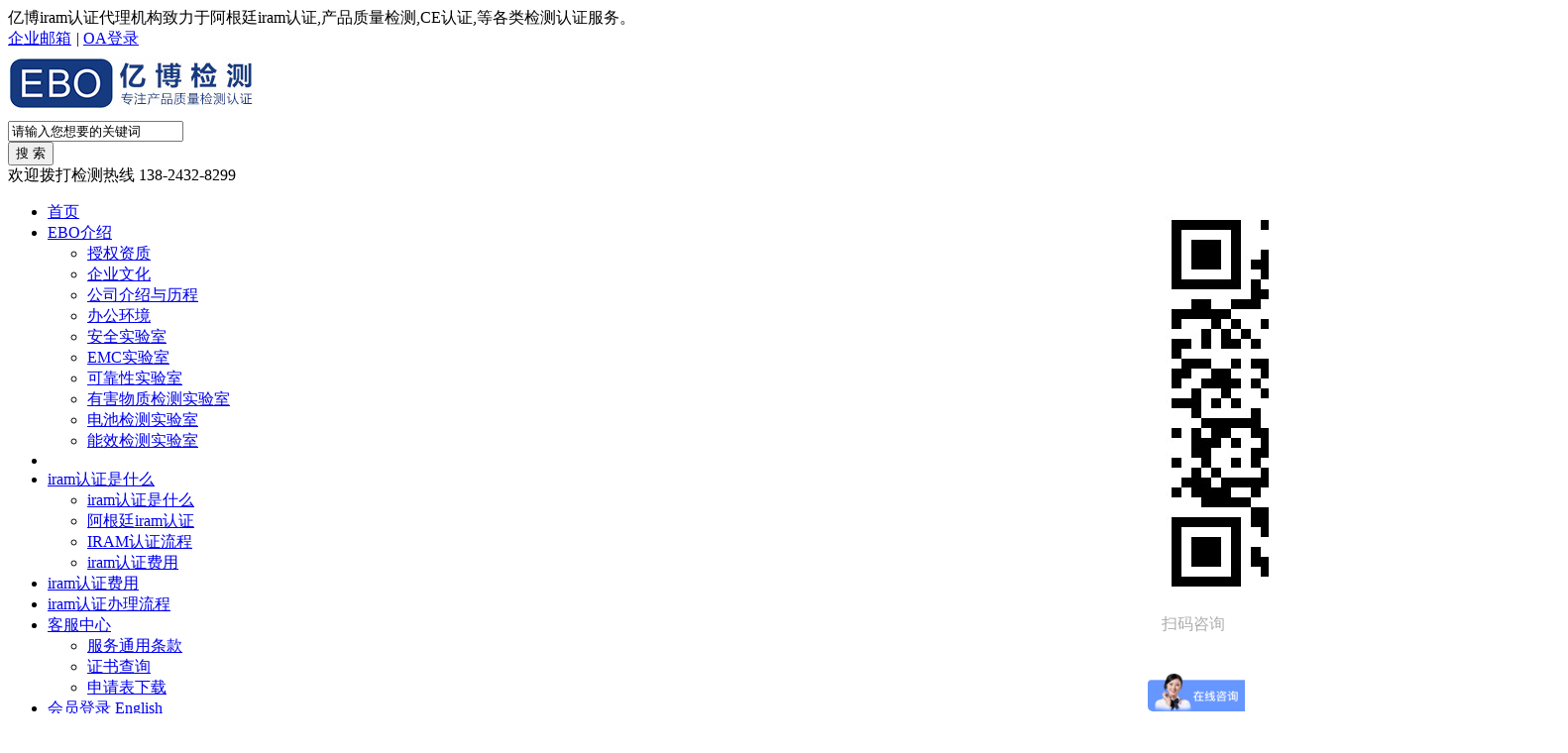

--- FILE ---
content_type: text/html
request_url: http://iram.rohscn.com/CBrz/
body_size: 7117
content:
<!DOCTYPE html>
<html>
<head>
<meta charset="gb2312">
<title>CB认证_什么是CB认证_亿博iram认证服务机构</title>
<meta name="keywords" content="CB认证_什么是CB认证" />
<meta name="description" content="亿博CB认证机构专业为您解答CB认证是什么认证,CB认证检测什么,CB证书有什么作用的问题,提供CB认证费用,CB认证和CE认证区别,CB认证时间,CB认证项目等内容." />
<meta http-equiv="imagetoolbar" content="no"/>
<link rel="stylesheet" href="/zhimatong/css/base.css?v=2017021301" media="screen,print"/>
<link rel="stylesheet" href="/zhimatong/css/article.css?v=2017021301" media="screen,print"/>
<script type="text/javascript">
if ((navigator.userAgent.match(/(iPhone|iPod|Android|Backerry|WebOS|Symbian|Windows Phone|Phone)/i))) { location.replace("http://iram.rohscn.com/m/CBrz");} else {}
        var APP = "";
        var URL = "/Home/Article";
        var ACTION_NAME = "index";
        var PUBLIC="";
        var html="0";
        var LANG='cn';
        var baseUrl=PUBLIC+"/zhimatong/js/lib";
        var require = {
            urlArgs: 'v=2017021301'
        };
    </script>
    <meta http-equiv="X-UA-Compatible" content="IE=edge" />
    <meta name="viewport" content="width=device-width,initial-scale=1,user-scalable=no"/>
    <script src="/zhimatong/js/cn.js?v=2017021301"></script>
    <script data-main="/zhimatong/js/article" src="/zhimatong/js/lib/require.js"></script>
</head>
<body>
<script src="/zhimatong/js/lib/jquery.js"></script>
<div class="header">
    <div class="tnav">
        <div class="wrapper">
            <div class="notice">
                亿博iram认证代理机构致力于阿根廷iram认证,产品质量检测,CE认证,等各类检测认证服务。</div>
            <div class="link">
                <a href="http://mail.ebotek.cn" target="_blank"><i class="icon-arrow"></i> 企业邮箱</a>
                <em>|</em>
                <a href="http://ebotest.synology.me:5050/" target="_blank"><i class="icon-arrow"></i> OA登录</a>
            </div>
        </div>
    </div>
    <div class="top clearfix">
    	<div class="logo left">
        	<a href="/" title=""><img src="/images/logo.png"></a>
            
        </div>
        <div class="logo_by fl">
      <div class="search">
        <form action="/plus/search.php" name="formsearch">
          <input type="hidden" name="kwtype" value="0">
          <div class="search-wrap">
            <input class="keyWord" type="text" name="q" value="请输入您想要的关键词" onkeyup="STip(this.value, event);" autocomplete="off" onfocus="this.value=''">
          </div>
          <input type="submit" name="submit" class="submit sub-btn mod_search_btn" tabindex="9" value="搜&nbsp;索">
        </form>
      </div>
    </div>
        <div class="tel right">
        	欢迎拨打检测热线
        	<span class="format400">138-2432-8299</span>
        </div>
		<div style="width:100px; float:right; margin-top:4px; margin-right:20px;">
        	<img src="/images/erweima.jpg"/>
			<span style="width:100px; float:right; margin-top:-6px; margin-right:-20px; color:#ADADAD;">扫码咨询</span>
        </div>
    </div>
    <div class="nav">
        <ul class="wrapper">
            <li class="home"><a class="psa menu" href="/">首页</a></li>
           <li><a class="psa menu1" href="/gsjs/" title='EBO介绍' >EBO介绍</a>
            	<div class="subnav">
                	<ul class="sub-menu">
                    	<li><a href='/sqzz/' title="授权资质"><i class="icon-arrow"></i>授权资质</a></li>
                    	<li><a href='/qywh/' title="企业文化"><i class="icon-arrow"></i>企业文化</a></li>
                    	<li><a href='/gsjs/' title="公司介绍与历程"><i class="icon-arrow"></i>公司介绍与历程</a></li>
                    	<li><a href='/bghj/' title="办公环境"><i class="icon-arrow"></i>办公环境</a></li>
                    	<li><a href='/lvd/' title="安全实验室"><i class="icon-arrow"></i>安全实验室</a></li>
                    	<li><a href='/emc/' title="EMC实验室"><i class="icon-arrow"></i>EMC实验室</a></li>
                    	<li><a href='/kkx/' title="可靠性实验室"><i class="icon-arrow"></i>可靠性实验室</a></li>
                    	<li><a href='/hx/' title="有害物质检测实验室"><i class="icon-arrow"></i>有害物质检测实验室</a></li>
                    	<li><a href='/dc/' title="电池检测实验室"><i class="icon-arrow"></i>电池检测实验室</a></li>
                    	<li><a href='/nx/' title="能效检测实验室"><i class="icon-arrow"></i>能效检测实验室</a></li>
                    </ul>
                </div>
            </li>
           
            <li>
            	<div class="subnav">
                	<ul class="sub-menu">
                    </ul>
                </div>
            </li>
			 <li><a class="psa menu4" href="/iramrzssm/" title='iram认证是什么' >iram认证是什么</a>
            	<div class="subnav">
                	<ul class="sub-menu">
                    	<li><a href='/iramrzssm/' title="iram认证是什么"><i class="icon-arrow"></i>iram认证是什么</a></li>
                    	<li><a href='/agtiramrz/' title="阿根廷iram认证"><i class="icon-arrow"></i>阿根廷iram认证</a></li>
                    	<li><a href='/irambllc/' title="IRAM认证流程"><i class="icon-arrow"></i>IRAM认证流程</a></li>
                    	<li><a href='/iramrzfy/' title="iram认证费用"><i class="icon-arrow"></i>iram认证费用</a></li>
                    </ul>
                </div>
            </li>
            
			<li><a class="psa menu4" href="/iramrzfy/" title='iram认证费用' >iram认证费用</a>
            	
            </li>
			 <li><a class="psa menu4" href="/iramrzbllc/" title='iram认证办理流程' >iram认证办理流程</a>
            	
            </li>
            <li><a class="psa menu5" href="/kefuzx/" title='客服中心' >客服中心</a>
            	<div class="subnav">
                	<ul class="sub-menu">
                    	<li><a href='/fwtytk/' title="服务通用条款"><i class="icon-arrow"></i>服务通用条款</a></li>
                    	<li><a href='http://www.ebotest.com/myrohs.php' title="证书查询"><i class="icon-arrow"></i>证书查询</a></li>
                    	<li><a href='/sqbxz/' title="申请表下载"><i class="icon-arrow"></i>申请表下载</a></li>
                    </ul>
                </div>
            </li>
            <li class="login">
            	<a href="http://iram.rohscn.com">会员登录</a>
                <a href="http://www.cecertificate.org/" class="lang">English</a>
            </li>
        </ul>
    </div>
</div>
<script type="text/javascript">
$(".menu136").addClass("active");
</script>

<script>
var _hmt = _hmt || [];
(function() {
  var hm = document.createElement("script");
  hm.src = "https://hm.baidu.com/hm.js?aee8a1217aefbc2279b39cdd2bcdb20a";
  var s = document.getElementsByTagName("script")[0]; 
  s.parentNode.insertBefore(hm, s);
})();
</script><!-- /header -->
<div class="tbanner"><div class="banner" style="height:350px" data-h="240"><ul class="banner_m" style="height: 350px;"><li style=""><a href="javascript:;" style="background-image:url(/images/banner.jpg)"></a><div class="info">undefined</div></li></ul></div></div>
<div id="main_content">
    <div id="side">
    <div class="sbox">
        <h2 class="sbox_t">
            <span class="t1">认证问答</span>
            <span class="t2"></span>
        </h2>
        <ul class="c_list">
        	<li> <h2><a href='/iramrz/' title="iram认证"><i class="icon-arrow"></i>iram认证</a></h2> </li>
        	<li> <h2><a href='/CE/' title="CE认证"><i class="icon-arrow"></i>CE认证</a></h2> </li>
        	<li> <h2><a href='/Rohsrz/' title="RoHS认证"><i class="icon-arrow"></i>RoHS认证</a></h2> </li>
        	<li> <h2><a href='/REACHrz/' title="REACH认证"><i class="icon-arrow"></i>REACH认证</a></h2> </li>
        	<li> <h2><a href='/FDArz/' title="FDA认证"><i class="icon-arrow"></i>FDA认证</a></h2> </li>
        	<li> <h2><a href='/FCCrz/' title="FCC认证"><i class="icon-arrow"></i>FCC认证</a></h2> </li>
        	<li> <h2><a href='/ULrz/' title="UL认证"><i class="icon-arrow"></i>UL认证</a></h2> </li><li> <h2><a href='/CBrz/' class='active'><i class='icon-arrow'></i>CB认证</a></h2> </li>
        	<li> <h2><a href='/3Crz/' title="3C认证"><i class="icon-arrow"></i>3C认证</a></h2> </li>
        </ul>
    </div>
    
    
    <div class="sbox" style="margin-top:15px;">
        <ul class="c_list">
            <li>
                    <h2><a href="#" class="active" title="iram认证指南">iram认证指南</a></h2>
                                    </li>
                                    
                                    </ul>
                                    
                                    <ul class="clearfix nlist_u1">
                    <li class="cur"><a href="http://iram.rohscn.com/iramrzssm/" title="iram认证是什么?"第1关"亿博检测为您解答" target="_blank"><em>1</em>iram认证是什么意思?</a></li>
                    <li><a href="http://iram.rohscn.com/agtiramrz/" title="阿根廷iram认证" target="_blank"><em>2</em>阿根廷iram认证</a></li>
                    <li><a href="http://iram.rohscn.com/irambllc/" title="IRAM认证流程" target="_blank"><em>3</em>IRAM认证流程是什么？</a></li>
                    <li><a href="http://iram.rohscn.com/iramrzfy/" title="iram认证费用" target="_blank"><em>4</em>iram认证费用是多少?</a></li>





            </ul>
    </div>
    

    
    
    <div class="scontact">
        <i class="icon-tel2"></i>
        <h2>深圳亿博检测机构(EBOTEST)</h2>
        <div class="tel">0755-29451282</div>
    </div>
	<br/>
	
	<div class="sbox" style="width:180px; margin-top:8px;">
        	<img src="/images/erweima.jpg">
			<span style="width:100px; margin-left:50px;color:#ADADAD;font-size:20px;">扫码咨询</span>
        </div>
	
	<br/>
 <aside id="tag_cloud-2" class="widget widget_tag_cloud"><h3 style="margin-bottom: 12px;font-size: 16px;color: #666;font-weight: 600;">标签云</h3>
 
 
 <div class="tagcloud"><a href="/tag/banliCBrenzhengyoushi_296_1.html" class="tag-cloud-link tag-link-34 tag-link-position-1" style="font-size: 12px;">办理CB认证优势</a>
</div>

 <div class="tagcloud"><a href="/tag/shenqingCBzhengshu_300_1.html" class="tag-cloud-link tag-link-34 tag-link-position-1" style="font-size: 12px;">申请CB证书</a>
</div>


</aside>
</div>
<!-- /left -->
    <div id="main">
        <div id="main_t">
            <div class="mapnav"><span>您所在的位置：</span><a href='http://iram.rohscn.com/'>主页</a><a href='/renzhengwd/'>认证问答</a><a href='/CBrz/'>CB认证</a></div><a class="zixun" href="http://iram.rohscn.com/kefuzx/" target="_blank">
                        免费上门、免费培训，免费咨询，立即询价！
                        <div class="zx_tu"></div>
                    </a>
        </div>
        <div id="main_c" class="main_c">
            <div class="newslist"><div class="item">
                <div class="pic"><a href="/CBrz/346.html" title="如何申请CB认证?CB认证流程是什么?"><img src="/uploads/allimg/190930/1F553Ka-0-lp.jpg" alt="如何申请CB认证?CB认证流程是什么?" /></a></div>
                <div class="desc">
                    <h3 class="title"><a href="/CBrz/346.html" title="如何申请CB认证?CB认证流程是什么?">如何申请CB认证?CB认证流程是什么?</a></h3>
                    <div class="info">本文主要是介绍如何申请CB认证,CB认证怎么办理,怎么申请CB认证,CB认证申请流程是什么,怎么做CB认证,CB认证流程是什么,CB认证办理介绍和办理流程的内容....</div>
                    <p class="datetime">2019-09-30</p>
                </div>
            </div><div class="item">
                <div class="pic"><a href="/CBrz/338.html" title="怎么申请CB证书?申请CB证书有哪些要求?"><img src="/uploads/allimg/190827/160223NY-0-lp.png" alt="怎么申请CB证书?申请CB证书有哪些要求?" /></a></div>
                <div class="desc">
                    <h3 class="title"><a href="/CBrz/338.html" title="怎么申请CB证书?申请CB证书有哪些要求?">怎么申请CB证书?申请CB证书有哪些要求?</a></h3>
                    <div class="info">本文主要是介绍CB测试证书,怎么申请CB证书,申请CB证书有哪些要求,CB认证怎么做?有那些标准,申请CB测试证书注意要点,CB证书申请需要注意哪些的内容....</div>
                    <p class="datetime">2019-08-27</p>
                </div>
            </div><div class="item">
                <div class="pic"><a href="/CBrz/332.html" title="产品办理CB认证有哪些优势"><img src="/uploads/allimg/190827/152P945I-0-lp.jpg" alt="产品办理CB认证有哪些优势" /></a></div>
                <div class="desc">
                    <h3 class="title"><a href="/CBrz/332.html" title="产品办理CB认证有哪些优势">产品办理CB认证有哪些优势</a></h3>
                    <div class="info">本文主要是介绍办理CB认证的好处是什么,办理CB认证的优势有哪些的内容."...</div>
                    <p class="datetime">2019-08-27</p>
                </div>
            </div><div class="item">
                <div class="pic"><a href="/CBrz/324.html" title="CB认证是什么认证?有什么作用?"><img src="/uploads/allimg/190827/1444125L7-0-lp.jpg" alt="CB认证是什么认证?有什么作用?" /></a></div>
                <div class="desc">
                    <h3 class="title"><a href="/CBrz/324.html" title="CB认证是什么认证?有什么作用?">CB认证是什么认证?有什么作用?</a></h3>
                    <div class="info">本文主要是介绍CB认证是什么,CB认证是什么认证,什么是CB认证,CB认证作用是什么等内容....</div>
                    <p class="datetime">2019-08-27</p>
                </div>
            </div>
            <div class="fc"></div>
        <ul id='pagination' class='pagination'  ><li><span class="pageinfo">共 <strong>1</strong>页<strong>4</strong>条记录</span></li>
</ul>        </div>
        </div>
    </div>
    <div class="fc"></div>
</div>
<div class="footer">
    <div class="fnav cf">
        <div class="wrapper cf"><dl>
                   <dt><a href="http://iram.rohscn.com/about/gsjs/" title='EBO介绍' >EBO介绍</a></dt>
                    <dd>
                    	<a href="http://iram.rohscn.com/about/gsjs/">公司简介</a>
                    	<a href="http://iram.rohscn.com/about/emc/">实验室展示</a>
                    	<a href="http://iram.rohscn.com/about/bghj/">企业风采</a>
                    	<a href="http://iram.rohscn.com/about/qywh/">企业文化</a>
                    	<a href="http://iram.rohscn.com/about/sqzz/">荣誉资质</a>
                     	
                    	
                    </dd>
                </dl><dl>
                    <dt><a href="http://iram.rohscn.com/kefuzx/" title='客服中心' >客服中心</a></dt>
                    <dd>
                    	<a href="http://iram.rohscn.com/fwtytk/">服务通用条款</a>
                    	<a href="http://iram.rohscn.com/kefuzx/">联系方式</a>
                    	<a href="http://www.ebotest.com/plus/myrohs.php">证书查询</a>
                    	<a href="http://iram.rohscn.com/sqbxz/">申请表下载</a>
                    	
                    	
                    </dd>
                </dl><dl>
                    <dt><a href="http://iram.rohscn.com/renzhengwd/" title='认证问答' >认证问答</a></dt>
                    <dd>
					     <a href="http://iram.rohscn.com/iramrz/">IRAM认证</a>
                    	<a href="http://iram.rohscn.com/FCCrenzheng/">美国FCC认证</a>
                    	<a href="http://iram.rohscn.com/3Crenzheng/">中国3C认证</a>
                    	<a href="http://iram.rohscn.com/Rohsrz/">RoHS认证</a>
                    	<a href="http://iram.rohscn.com/REACHrz/">REACH认证</a>
                    	<a href="http://iram.rohscn.com/FDArz/">美国FDA认证</a>
                    </dd>
                </dl><dl>
                    <dt><a href="http://iram.rohscn.com/iramrzzn/" title='iram认证指南' >iram认证指南</a></dt>
                    <dd>
                    	<a href="http://iram.rohscn.com/iramrzssm/">iram认证是什么</a>
                    	<a href="http://iram.rohscn.com/agtiramrz/">阿根廷iram认证</a>
                    	<a href="http://iram.rohscn.com/irambllc/">IRAM认证流程</a>
						<a href="http://iram.rohscn.com/iramrzfy/">iram认证费用</a>
						
                    </dd>
                </dl><dl>
                    <dt><a href="http://iram.rohscn.com/" title='人力资源' >人力资源</a></dt>
                    <dd>
                    	<a href="http://iram.rohscn.com/about/bghj/">企业风采</a>
                    	<a href="http://iram.rohscn.com/about/qywh/">企业文化</a>
                    	<a href="http://iram.rohscn.com/">人才招聘</a>
                    </dd>
                </dl>
        </div>
    </div>
    <div class="copyright">
        <div class="wrapper cf">
            <div class="fl">Copyright &copy; 2002-2017 阿根廷iram认证 版权所有 <a href="http://beian.miit.gov.cn" target="_blank">粤ICP备09054657号</a>&#160;&#160;技术支持：18925223381&#160;&#160;粤ICP备09054657号</div>
            <div class="fr">
                <a href="/sitemap.html" target="_blank">网站地图</a>|<a href="http://ebotest.synology.me:5050/" target="_blank">OA登录</a>|
				<a href="http://iram.rohscn.com/tags.html" target="_blank">TAG标签</a>
            </div>
				
		<script>
(function(){
    var bp = document.createElement('script');
    var curProtocol = window.location.protocol.split(':')[0];
    if (curProtocol === 'https'){
   bp.src = 'https://zz.bdstatic.com/linksubmit/push.js';
  }
  else{
  bp.src = 'http://push.zhanzhang.baidu.com/push.js';
  }
    var s = document.getElementsByTagName("script")[0];
    s.parentNode.insertBefore(bp, s);
})();
</script>
<div style="width:300px;margin:0 auto; padding:20px 0;">
     <a target="_blank" href="http://www.beian.gov.cn/portal/registerSystemInfo?recordcode=44030602001703" style="display:inline-block;text-decoration:none;height:20px;line-height:20px;"><img src="http://www.ebotek.cn/batb.png" style="float:left;"/><p style="float:left;height:20px;line-height:20px;margin: 0px 0px 0px 5px; color:#939393;">粤公网安备 44030602001703号</p></a>  &nbsp &nbsp &nbsp &nbsp<a href="https://szcert.ebs.org.cn/ea5299e9-333d-4b68-9af4-b5f76d930ad7"><img src="http://www.emclab.net/govicon.jpg"></a></div>

        </div>
    </div>
</div>
<div class="kefuBox-Two slow">
	<ul>
		<li class="tidings">
			<a href="http://p.qiao.baidu.com/cps/chat?siteId=9721510&userId=11111166&siteToken=e785f7b61c387e5494c223d986d63a88" target="_blank">
				<em class="ico"></em>
				<b>在线咨询</b>
			</a>
		</li>
		
		<li class="weixin">
			<a>
				<em class="ico"></em>
				<b>微信咨询</b>
			</a>
			<span class="toolbar-layer img">
        <img src="/images/erweima.jpg" class="ewm"></span>
		</li>
		<li class="mark">
			<a class="offer slow btn-offer" href="http://www.ebotest.com/liuyan.html" target="_blank">
				<em class="ico" ></em>
				<b>获取报价</b>
			</a>
			<div class="hint-layer " style="">
			</div>
		</li>
		<li class="enroll">
			<a href="http://www.ebotest.com/myrohs.php"  target="_blank">
				<em class="ico"></em>
				<b>证书查询</b>
			</a>
		</li>
		<li id="top" class="top">
				
					<em class="ico"></em>
					<center><b>电话咨询</b></center>
				<span class="toolbar-layer img">
			<p><strong>客服电话：</strong><br>0755-29451282</p>
            <p><strong>报告问题解答：</strong><br>0755-33126608</p>
            <p><strong>投诉举报：</strong><br>13824328299   ebo@ebotest.com</p>

</span>
			</li>
	</ul>
</div>



<script type="text/javascript">
	jQuery(document).ready(function($) {
		// browser window scroll (in pixels) after which the "back to top" link is shown
		var offset = 300,
			//browser window scroll (in pixels) after which the "back to top" link opacity is reduced
			offset_opacity = 1200,
			//duration of the top scrolling animation (in ms)
			scroll_top_duration = 700,
			//grab the "back to top" link
			$back_to_top = $('.cd-top');
		//hide or show the "back to top" link
		$(window).scroll(function() {
			($(this).scrollTop() > offset) ? $back_to_top.addClass('cd-is-visible'): $back_to_top.removeClass('cd-is-visible cd-fade-out');
			if($(this).scrollTop() > offset_opacity) {
				$back_to_top.addClass('cd-fade-out');
			}
		});
		//smooth scroll to top
		$back_to_top.on('click', function(event) {
			event.preventDefault();
			$('body,html').animate({
				scrollTop: 0,
			}, scroll_top_duration);
		});
	});
</script>
		

    <!-- /footer -->
</body>
</html>